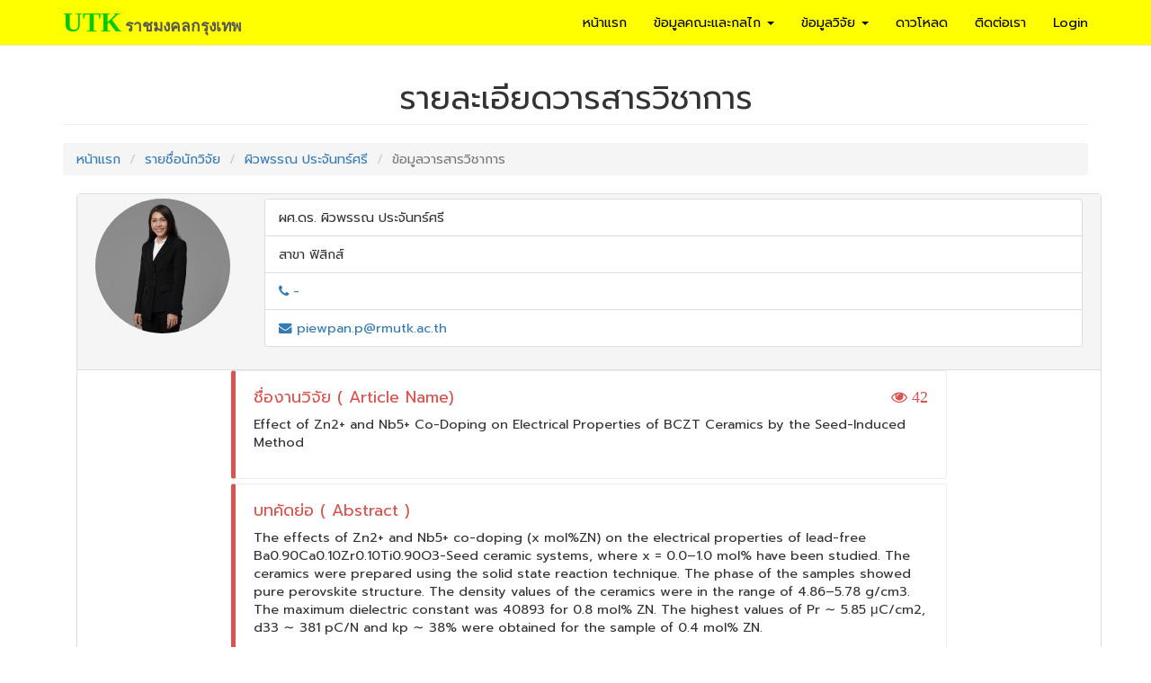

--- FILE ---
content_type: text/html; charset=UTF-8
request_url: https://scir.rmutk.ac.th/journal/42
body_size: 44496
content:
<!DOCTYPE html>
<html lang="en">

<head>

    <meta charset="utf-8">
    <meta http-equiv="X-UA-Compatible" content="IE=edge">
    <meta name="viewport" content="width=device-width, initial-scale=1">
    
    <meta name="description" content="Lead free ceramics, phase formation, piezoelectric properties, perovskite structure">


    <meta name="author" content="utk,ราชมงคลกรุงเทพ,สวส,สำนักวิทยบริการและเทคโนโลยีสารสนเทศ,carit,คณะวิทยาศาสตร์และเทคโนโลยี">
    <meta name="csrf-token" content="pW8OIULCHOWOT746jWyVvExqp1woLJaVG3ZHL7yT">

    <title>ระบบฐานข้อมูลวิจัย คณะวิทยาศาสตร์และเทคโนโลยี</title>
    <link href="https://fonts.googleapis.com/css?family=Prompt" rel="stylesheet">

    <script src="/js/app.js"></script>
    <script src="/js/all.js"></script>


    <link rel="stylesheet" href="/css/app.css">
    <link rel="stylesheet" href="/css/all.css">

    
    <link rel="stylesheet" type="text/css"
          href="https://cdn.datatables.net/v/bs-3.3.7/jq-2.2.4/jszip-3.1.3/pdfmake-0.1.27/dt-1.10.15/b-1.3.1/b-colvis-1.3.1/b-html5-1.3.1/b-print-1.3.1/r-2.1.1/se-1.2.2/datatables.min.css"/>

    <!-- HTML5 Shim and Respond.js IE8 support of HTML5 elements and media queries -->
    <!-- WARNING: Respond.js doesn't work if you view the page filesfile:// -->
    <!--[if lt IE 9]>
    <script src="https://oss.maxcdn.com/libs/html5shiv/3.7.0/html5shiv.js"></script>
    <script src="https://oss.maxcdn.com/libs/respond.js/1.4.2/respond.min.js"></script>
    <![endif]-->

    <style>

        body {
            background-color: white;
            font-family: 'Prompt', sans-serif;
            font-size: 1.45em;
        }

        .navbar-default {
            color: #FFFFFF;
            background-color: #ffff00;
        }

        .navbar-default .navbar-nav > li > a {
            color: black
        }

        .navbar-default .navbar-nav > li > a:hover {
            color: green
        }

        /*.navbar-default .navbar-nav > .open > a, .navbar-default .navbar-nav > .open > a:hover, .navbar-default .navbar-nav > .open > a:focus*/
        /*{*/
        /*background-color: red;*/
        /*}*/
        .example2 .navbar-brand > img {

        }

    </style>
</head>

<body>

<nav class="navbar navbar-default navbar-fixed-top" role="navigation">

    <div class="container">
        <!-- Brand and toggle get grouped for better mobile display -->
        <div class="navbar-header">
            <button type="button" class="navbar-toggle" data-toggle="collapse"
                    data-target="#bs-example-navbar-collapse-1">
                <span class="sr-only">Toggle navigation</span>
                <span class="icon-bar"></span>
                <span class="icon-bar"></span>
                <span class="icon-bar"></span>
            </button>
            <a class="navbar-brand" style="color: white;font-family: 'Playfair Display', serif;font-size: 1.2em">
                <label id="brand-font " style="font-size: 1.7em">
                    <label style="color: #00CC00;">UTK</label>
                </label>
                <label style="color:#575757">ราชมงคลกรุงเทพ</label>
            </a>
        </div>
        <!-- Collect the nav links, forms, and other content for toggling -->
        <div class="collapse navbar-collapse" id="bs-example-navbar-collapse-1">
            <ul class="nav navbar-nav navbar-right">
                <li>
                    <a href="/home">หน้าแรก</a>
                </li>
                <li class="dropdown">
                    <a href="#" class="dropdown-toggle" data-toggle="dropdown">ข้อมูลคณะและกลไก <b class="caret"></b></a>
                    <ul class="dropdown-menu">
                        <li>
                            <a href="/structure">โครงสร้างของทีมนักวิจัย</a>
                        </li>
                        <li>
                            <a href="/flow">ระบบกลไกการบริหารงานวิจัย</a>
                        </li>
                        <li>
                            <a href="https://scir.rmutk.ac.th/strategy">ยุทธศาสตร์วิจัย</a>
                        </li>
                    </ul>
                </li>

                <li class="dropdown">
                    <a href="#" class="dropdown-toggle" data-toggle="dropdown">ข้อมูลวิจัย <b class="caret"></b></a>
                    <ul class="dropdown-menu">
                        <li>
                            <a href="https://scir.rmutk.ac.th/profile">ข้อมูลนักวิจัย</a>
                        </li>
                        <li>
                            <a href="https://scir.rmutk.ac.th/research">ข้อมูลงานวิจัย</a>
                        </li>
                        <li>
                            <a href="https://scir.rmutk.ac.th/report">สถิติงานวิจัย</a>
                        </li>
                        <li>
                            <a href="https://scir.rmutk.ac.th/equipment">เครื่องมือสำหรับงานวิจัย</a>
                        </li>

                        <li>
                            <a href="https://rdi.rmutk.ac.th/" target="_blank">วิจัยของมหาวิทยาลัย</a>
                        </li>
                     
                    </ul>
                </li>
                <li>
                    <a href="https://scir.rmutk.ac.th/download" >ดาวโหลด</a>
                </li>
                <li>
                    <a href="/contact"> ติดต่อเรา</a>
                </li>

                
                    
                    
                        
                            
                        
                        
                            
                        
                    
                
                                    <li>

                        <a href="#" data-toggle="modal" data-target="#myModal">Login</a>
                    </li>
                            </ul>
        </div>


        <!-- /.navbar-collapse -->


    </div>

    <!-- /.container -->
</nav>



<div class="container">

    

    
    <div class="row">
    <div class="col-lg-12">
        <h1 class="page-header"> รายละเอียดวารสารวิชาการ
            <small></small>
        </h1>
    </div>
</div>

            <ol class="breadcrumb">
									<li><a href="https://scir.rmutk.ac.th/home">หน้าแรก</a></li>
												<li><a href="https://scir.rmutk.ac.th/profile">รายชื่อนักวิจัย</a></li>
												<li><a href="https://scir.rmutk.ac.th/profile/290">ผิวพรรณ ประจันทร์ศรี</a></li>
												<li class="active">ข้อมูลวารสารวิชาการ</li>
						</ol>

    

    



    <!-- nav bar -->
    <link href="https://maxcdn.bootstrapcdn.com/font-awesome/4.3.0/css/font-awesome.min.css" rel="stylesheet">
    <div class="container">
        <div class="row">
            <div class="col-sm-12">

                <!-- resume -->
                <div class="panel panel-default">
                    <div class="panel-heading resume-heading">
                        <div class="row">
                            <div class="col-lg-12 col-md-12">
    <div class="col-xs-12 col-sm-2">
        <figure>
            <img class="img-circle img-responsive" alt=""
                 src="https://scir.rmutk.ac.th/images/user-image/1686845475.jpg"
            >
        </figure>
        <div class="row">
            <div class="col-xs-12 social-btns">
                
                
                
            </div>
        </div>
    </div>

    <div class="col-xs-12 col-sm-10">
        <ul class="list-group">
            <li class="list-group-item">

                ผศ.ดร.
                ผิวพรรณ ประจันทร์ศรี

            </li>
                        <li class="list-group-item">
                สาขา ฟิสิกส์</li>
            <li class="list-group-item">
                <a href="tel:">
                    <i  class="fa fa-phone"></i>  - 
                </a>
            </li>
            <li class="list-group-item">
                <a href="https://mail.google.com/mail/u/0/?view=cm&fs=1&to=piewpan.p@rmutk.ac.th&tf=1" target="_blank" title="send email">
                <i  class="fa fa-envelope"></i> piewpan.p@rmutk.ac.th
                </a>
            </li>
        </ul>
    </div>
</div>                        </div>
                    </div>

                    <div class="content">

                        <div class="bs-callout bs-callout-danger">
                            <h4>ชื่องานวิจัย ( Article Name)
                                <div class="div" style="float: right">
                                    <i class="fa fa-eye" aria-hidden="true"> 42 </i>
                                </div>
                            </h4>
                            <p>
                                Effect of Zn2+ and Nb5+ Co-Doping on Electrical Properties of BCZT Ceramics by the Seed-Induced Method
                            </p>

                        </div>
                        <div class="bs-callout bs-callout-danger">
                            <h4>บทคัดย่อ ( Abstract )</h4>
                            <p>
                                The effects of Zn2+ and Nb5+ co-doping (x mol%ZN) on the electrical properties of
lead-free Ba0.90Ca0.10Zr0.10Ti0.90O3-Seed ceramic systems, where x = 0.0–1.0 mol%
have been studied. The ceramics were prepared using the solid state reaction technique.
The phase of the samples showed pure perovskite structure. The density values of the
ceramics were in the range of 4.86–5.78 g/cm3. The maximum dielectric constant was
40893 for 0.8 mol% ZN. The highest values of Pr ∼ 5.85 μC/cm2, d33 ∼ 381 pC/N and
kp ∼ 38% were obtained for the sample of 0.4 mol% ZN.
                            </p>

                        </div>
                        <div class="bs-callout bs-callout-danger">
                            <h4>เอกสารวิจัย ( Paper )</h4>
                            <p>
                                <a href="https://scir.rmutk.ac.th/files/users/290/journal/1502122422.PDF"
                                   target="_blank"
                                   class="btn btn-success"> <i class=" fa fa-search-plus"></i> VIEW </a>

                            </p>

                        </div>

                        <div class="bs-callout bs-callout-danger">
                            <h4>ผู้เขียน ( Authors )</h4>
                            <p>
                            <ul>
                                                                                                            <li>
                                            5
                                        </li>
                                                                            <li>
                                            KAMONPAN PENGPAT
                                        </li>
                                                                            <li>
                                            GOBWUTE RUJIJANAGUL
                                        </li>
                                                                            <li>
                                            TAWEE TUNKASIRI
                                        </li>
                                                                            <li>
                                            URAIWAN INTATHA
                                        </li>
                                                                            <li>
                                            SUKUM EITSSAYEAM
                                        </li>
                                                                                                </ul>
                            </p>

                        </div>
                        <div class="bs-callout bs-callout-danger">
                            <h4>ข้อมูลการเผยแพร่ ( Journal Infomation )</h4>
                            <ul class="list-group">
                                <a class="list-group-item inactive-link" href="#">
                                    <h4 class="list-group-item-heading">
                                        ชื่อวารสารที่ตีพิมพ์
                                    </h4>
                                    <p class="list-group-item-text">
                                        Ferroelectrics
                                    </p>
                                </a>
                                <a class="list-group-item inactive-link" href="#">
                                    <h4 class="list-group-item-heading">
                                        หน่วยงานเจ้าของวารสาร
                                    </h4>
                                    <p class="list-group-item-text">
                                        ferroelectric
                                    </p>
                                </a>
                                <a class="list-group-item active-link" href="www.scopus.com"
                                   target="_blank">
                                    <h4 class="list-group-item-heading">
                                        ลิงค์ฐานข้อมูลวารสารที่เผยแพร่
                                    </h4>
                                    <p class="list-group-item-text" style="color:#3498db">
                                        www.scopus.com
                                    </p>
                                </a>

                                <a class="list-group-item inactive-link" href="#">
                                     <h4 class="list-group-item-heading">
                                         ประเภทฐานข้อมูล
                                     </h4>
                                     <p class="list-group-item-text">
                                          - 
                                     </p>
                                 </a>

                                <a class="list-group-item inactive-link" href="#">
                                    <h4 class="list-group-item-heading">
                                        ประเมินบทความโดย
                                    </h4>
                                    <p class="list-group-item-text">
                                         - 
                                    </p>
                                </a>

                                <a class="list-group-item inactive-link" href="#">
                                    <h4 class="list-group-item-heading">
                                        วันที่ได้รับการอนุมัติ
                                    </h4>
                                    <p class="list-group-item-text">
                                        Dec 11, 2555

                                    </p>
                                </a>

                                <a class="list-group-item inactive-link" href="#">
                                    <h4 class="list-group-item-heading">
                                        วันที่เผยแพร่
                                    </h4>
                                    <p class="list-group-item-text">
                                        Mar 14, 2556
                                    </p>
                                </a>

                                <a class="list-group-item inactive-link" href="#">
                                    <h4 class="list-group-item-heading">
                                        เผยแพร่ระดับ
                                    </h4>
                                    <p class="list-group-item-text">
                                        ระดับนานาชาติ
                                    </p>
                                </a>

                                <a class="list-group-item inactive-link" href="#">
                                    <h4 class="list-group-item-heading">
                                        เลขที่ ISBN / ISSN / DOI
                                    </h4>
                                    <p class="list-group-item-text">
                                         - 
                                    </p>
                                </a>


                                <a class="list-group-item inactive-link" href="#">
                                    <h4 class="list-group-item-heading">
                                        ปีที่ - ฉบับที่ - หน้าที่
                                    </h4>
                                    <p class="list-group-item-text">
                                        ปี 2014
                                        ฉบับที่ 458
                                        หน้าที่ 91-197
                                    </p>
                                </a>


                                <a class="list-group-item inactive-link" href="#">
                                    <h4 class="list-group-item-heading">
                                        แหล่งทุนงานวิจัย
                                    </h4>
                                    <p class="list-group-item-text">
                                        สำนักงานกองทุนสนับสนุนการวิจัย
                                    </p>
                                </a>

                                <a class="list-group-item inactive-link" href="#">
                                    <h4 class="list-group-item-heading">
                                        วันที่อัพเดตข้อมูลล่าสุด
                                    </h4>
                                    <p class="list-group-item-text">
                                        2017-08-07 16:13:42
                                    </p>
                                </a>

                            </ul>
                        </div>
                    </div>

                    
                </div>
            </div>
            <!-- resume -->

        </div>
    </div>
    </div>

    <style>

        @media (min-width: 768px) {

            img {
                width: 150px;
                height: 150px;
            }

            .list-group-item-text {
                /*padding-left: 250px;*/
            }

            .content {
                padding-left: 15%;
                padding-right: 15%;
            }
        }

        .info-block .square-box {
            width: 120px;
            min-height: 120px;
            margin-right: 22px;
            text-align: center !important;
            background-color: #676767;
            padding: 20px 0
        }

        .info-block:hover .info-block.block-info {
            border-color: #20819e
        }

        .info-block.block-info .square-box {
            background-color: #5bc0de;
            color: #FFF
        }

        /*   */

        .btn-compose-email {
            padding: 10px 0px;
            margin-bottom: 20px;
        }

        .btn-danger {
            background-color: #E9573F;
            border-color: #E9573F;
            color: white;
        }

        .panel-teal .panel-heading {
            background-color: #37BC9B;
            border: 1px solid #36b898;
            color: white;
        }

        .panel .panel-heading {
            padding: 5px;
            border-top-right-radius: 3px;
            border-top-left-radius: 3px;
            border-bottom: 1px solid #DDD;
            -moz-border-radius: 0px;
            -webkit-border-radius: 0px;
            border-radius: 0px;
        }

        .panel .panel-heading .panel-title {
            padding: 10px;
            font-size: 17px;
        }

        form .form-group {
            position: relative;
            margin-left: 0px !important;
            margin-right: 0px !important;
        }

        .inner-all {
            padding: 10px;
        }

        /* ========================================================================
         * MAIL
         * ======================================================================== */
        .nav-email > li:first-child + li:active {
            margin-top: 0px;
        }

        .nav-email > li + li {
            margin-top: 1px;
        }

        .nav-email li {
            background-color: white;
        }

        .nav-email li.active {
            background-color: transparent;
        }

        .nav-email li.active .label {
            background-color: white;
            color: black;
        }

        .nav-email li a {
            color: black;
            -moz-border-radius: 0px;
            -webkit-border-radius: 0px;
            border-radius: 0px;
        }

        .nav-email li a:hover {
            background-color: #EEEEEE;
        }

        .nav-email li a i {
            margin-right: 5px;
        }

        .nav-email li a .label {
            margin-top: -1px;
        }

        .table-email tr:first-child td {
            border-top: none;
        }

        .table-email tr td {
            vertical-align: top !important;
        }

        .table-email tr td:first-child, .table-email tr td:nth-child(2) {
            text-align: center;
            width: 35px;
        }

        .table-email tr.unread, .table-email tr.selected {
            background-color: #EEEEEE;
        }

        .table-email .media {
            margin: 0px;
            padding: 0px;
            position: relative;
        }

        .table-email .media h4 {
            margin: 0px;
            font-size: 14px;
            line-height: normal;
        }

        .table-email .media-object {
            width: 35px;
            -moz-border-radius: 2px;
            -webkit-border-radius: 2px;
            border-radius: 2px;
        }

        .table-email .media-meta, .table-email .media-attach {
            font-size: 11px;
            color: #999;
            position: absolute;
            right: 10px;
        }

        .table-email .media-meta {
            top: 0px;
        }

        .table-email .media-attach {
            bottom: 0px;
        }

        .table-email .media-attach i {
            margin-right: 10px;
        }

        .table-email .media-attach i:last-child {
            margin-right: 0px;
        }

        .table-email .email-summary {
            margin: 0px 110px 0px 0px;
        }

        .table-email .email-summary strong {
            color: #333;
        }

        .table-email .email-summary span {
            line-height: 1;
        }

        .table-email .email-summary span.label {
            padding: 1px 5px 2px;
        }

        .table-email .ckbox {
            line-height: 0px;
            margin-left: 8px;
        }

        .table-email .star {
            margin-left: 6px;
        }

        .table-email .star.star-checked i {
            color: goldenrod;
        }

        .nav-email-subtitle {
            font-size: 15px;
            text-transform: uppercase;
            color: #333;
            margin-bottom: 15px;
            margin-top: 30px;
        }

        .compose-mail {
            position: relative;
            padding: 15px;
        }

        .compose-mail textarea {
            width: 100%;
            padding: 10px;
            border: 1px solid #DDD;
        }

        .view-mail {
            padding: 10px;
            font-weight: 300;
        }

        .attachment-mail {
            padding: 10px;
            width: 100%;
            display: inline-block;
            margin: 20px 0px;
            border-top: 1px solid #EFF2F7;
        }

        .attachment-mail p {
            margin-bottom: 0px;
        }

        .attachment-mail a {
            color: #32323A;
        }

        .attachment-mail ul {
            padding: 0px;
        }

        .attachment-mail ul li {
            float: left;
            width: 200px;
            margin-right: 15px;
            margin-top: 15px;
            list-style: none;
        }

        .attachment-mail ul li a.atch-thumb img {
            width: 200px;
            margin-bottom: 10px;
        }

        .attachment-mail ul li a.name span {
            float: right;
            color: #767676;
        }

        @media (max-width: 640px) {
            .compose-mail-wrapper .compose-mail {
                padding: 0px;
            }
        }

        @media (max-width: 360px) {
            .mail-wrapper .panel-sub-heading {
                text-align: center;
            }

            .mail-wrapper .panel-sub-heading .pull-left, .mail-wrapper .panel-sub-heading .pull-right {
                float: none !important;
                display: block;
            }

            .mail-wrapper .panel-sub-heading .pull-right {
                margin-top: 10px;
            }

            .mail-wrapper .panel-sub-heading img {
                display: block;
                margin-left: auto;
                margin-right: auto;
                margin-bottom: 10px;
            }

            .mail-wrapper .panel-footer {
                text-align: center;
            }

            .mail-wrapper .panel-footer .pull-right {
                float: none !important;
                margin-left: auto;
                margin-right: auto;
            }

            .mail-wrapper .attachment-mail ul {
                padding: 0px;
            }

            .mail-wrapper .attachment-mail ul li {
                width: 100%;
            }

            .mail-wrapper .attachment-mail ul li a.atch-thumb img {
                width: 100% !important;
            }

            .mail-wrapper .attachment-mail ul li .links {
                margin-bottom: 20px;
            }

            .compose-mail-wrapper .search-mail input {
                width: 130px;
            }

            .compose-mail-wrapper .panel-sub-heading {
                padding: 10px 7px;
            }
        }

        /*font Awesome http://fontawesome.io*/
        @import  url(//maxcdn.bootstrapcdn.com/font-awesome/4.2.0/css/font-awesome.min.css);
        /*Comment List styles*/
        .comment-list .row {
            margin-bottom: 0px;
        }

        .comment-list .panel .panel-heading {
            padding: 4px 15px;
            position: absolute;
            border: none;
            /*Panel-heading border radius*/
            border-top-right-radius: 0px;
            top: 1px;
        }

        .comment-list .panel .panel-heading.right {
            border-right-width: 0px;
            /*Panel-heading border radius*/
            border-top-left-radius: 0px;
            right: 16px;
        }

        .comment-list .panel .panel-heading .panel-body {
            padding-top: 6px;
        }

        .comment-list figcaption {
            /*For wrapping text in thumbnail*/
            word-wrap: break-word;
        }

        /* Portrait tablets and medium desktops */
        @media (min-width: 768px) {
            .comment-list .arrow:after, .comment-list .arrow:before {
                content: "";
                position: absolute;
                width: 0;
                height: 0;
                border-style: solid;
                border-color: transparent;
            }

            .comment-list .panel.arrow.left:after, .comment-list .panel.arrow.left:before {
                border-left: 0;
            }

            /*****Left Arrow*****/
            /*Outline effect style*/
            .comment-list .panel.arrow.left:before {
                left: 0px;
                top: 30px;
                /*Use boarder color of panel*/
                border-right-color: inherit;
                border-width: 16px;
            }

            /*Background color effect*/
            .comment-list .panel.arrow.left:after {
                left: 1px;
                top: 31px;
                /*Change for different outline color*/
                border-right-color: #FFFFFF;
                border-width: 15px;
            }

            /*****Right Arrow*****/
            /*Outline effect style*/
            .comment-list .panel.arrow.right:before {
                right: -16px;
                top: 30px;
                /*Use boarder color of panel*/
                border-left-color: inherit;
                border-width: 16px;
            }

            /*Background color effect*/
            .comment-list .panel.arrow.right:after {
                right: -14px;
                top: 31px;
                /*Change for different outline color*/
                border-left-color: #FFFFFF;
                border-width: 15px;
            }
        }

        .comment-list .comment-post {
            margin-top: 6px;
        }

        /**** resumee ****/

        /* uses font awesome for social icons */
        @import  url(http://maxcdn.bootstrapcdn.com/font-awesome/4.2.0/css/font-awesome.min.css);

        .page-header {
            text-align: center;
        }

        /*social buttons*/
        .btn-social {
            color: white;
            opacity: 0.9;
        }

        .btn-social:hover {
            color: white;
            opacity: 1;
        }

        .btn-facebook {
            background-color: #3b5998;
            opacity: 0.9;
        }

        .btn-line {
            background-color: #00c300;
            opacity: 0.9;
        }

        .btn-instagram {
            background-color: #fd1d1d;
            opacity: 0.9;
        }

        .btn-twitter {
            background-color: #00aced;
            opacity: 0.9;
        }

        .btn-linkedin {
            background-color: #0e76a8;
            opacity: 0.9;
        }

        .btn-github {
            background-color: #000000;
            opacity: 0.9;
        }

        .btn-google {
            background-color: #c32f10;
            opacity: 0.9;
        }

        .btn-stackoverflow {
            background-color: #D38B28;
            opacity: 0.9;
        }

        /* resume stuff */

        .bs-callout {
            -moz-border-bottom-colors: none;
            -moz-border-left-colors: none;
            -moz-border-right-colors: none;
            -moz-border-top-colors: none;
            border-color: #eee;
            border-image: none;
            border-radius: 3px;
            border-style: solid;
            border-width: 1px 1px 1px 5px;
            margin-bottom: 5px;
            padding: 20px;
        }

        .bs-callout:last-child {
            margin-bottom: 0px;
        }

        .bs-callout h4 {
            margin-bottom: 10px;
            margin-top: 0;
        }

        .bs-callout-danger {
            border-left-color: #d9534f;
        }

        .bs-callout-danger h4 {
            color: #d9534f;
        }

        .resume .list-group-item:first-child, .resume .list-group-item:last-child {
            border-radius: 0;
        }

        /*makes an anchor inactive(not clickable)*/
        .inactive-link {
            pointer-events: none;
            cursor: default;
        }

        .resume-heading .social-btns {
            margin-top: 15px;
        }

        .resume-heading .social-btns i.fa {
            margin-left: -5px;
        }

        @media (max-width: 992px) {
            .resume-heading .social-btn-holder {
                padding: 5px;
            }
        }

        /* skill meter in resume. copy pasted from http://bootsnipp.com/snippets/featured/progress-bar-meter */

        .progress-bar {
            text-align: left;
            white-space: nowrap;
            white-space: nowrap;
            overflow: hidden;
            text-overflow: ellipsis;
            cursor: pointer;
        }

        .progress-bar > .progress-type {
            padding-left: 10px;
        }

        .progress-meter {
            min-height: 15px;
            border-bottom: 2px solid rgb(160, 160, 160);
            margin-bottom: 15px;
        }

        .progress-meter > .meter {
            position: relative;
            float: left;
            min-height: 15px;
            border-width: 0px;
            border-style: solid;
            border-color: rgb(160, 160, 160);
        }

        .progress-meter > .meter-left {
            border-left-width: 2px;
        }

        .progress-meter > .meter-right {
            float: right;
            border-right-width: 2px;
        }

        .progress-meter > .meter-right:last-child {
            border-left-width: 2px;
        }

        .progress-meter > .meter > .meter-text {
            position: absolute;
            display: inline-block;
            bottom: -20px;
            width: 100%;
            font-weight: 700;
            font-size: 0.85em;
            color: rgb(160, 160, 160);
            text-align: left;
        }

        .progress-meter > .meter.meter-right > .meter-text {
            text-align: right;
        }

        /**** resume ****/
    </style>


    
    
    <!-- Modal -->
<div class="modal fade" id="myModal" tabindex="-1" role="dialog" aria-labelledby="myModalLabel">
    <div class="modal-dialog" role="document">
        <div class="modal-content">
            <div class="modal-body">

                <form class="form-horizontal" role="form" method="POST" action="https://scir.rmutk.ac.th/authen">
                    <input type="hidden" name="_token" value="pW8OIULCHOWOT746jWyVvExqp1woLJaVG3ZHL7yT">
                    <div class="login-container animated fadeInDown bootstrap snippets">
                        <div class="loginbox bg-white">
                            <div class="loginbox-title">SIGN IN</div>
                            <div class="loginbox-social center-block">
                                <div class="social-title ">Connect With Your Internet Account</div>
                                <div class="social-buttons ">
                                    <a href="" class="button-twitter ">
                                        <i class="social-icon fa fa-user "></i>
                                    </a>
                                </div>
                            </div>
                            <div class="loginbox-or">
                                <div class="or-line"></div>
                                <div class="or">Login</div>
                            </div>
                            <div class="">
                                <div class="loginbox-textbox">
                                    <input name="u_username" type="text" class="form-control"
                                           placeholder="Your Username">
                                                                    </div>
                            </div>
                            <div class="">
                                <div class="loginbox-textbox">
                                    <input name="password" type="password" class="form-control" placeholder="Password">
                                                                    </div>
                            </div>
                            
                            <div class="loginbox-submit">
                                <input type="submit" class="btn btn-primary btn-block" value="Login">
                            </div>
                            
                                
                            
                        </div>
                        <div class="logobox">
                        </div>
                    </div>
                </form>

            </div>

        </div>
    </div>
</div>

<style>


    .login-container {
        position: relative;
        margin: 10% auto;
        max-width: 340px;
    }

    .login-container .loginbox {
        position: relative;
        width: 340px !important;
        height: auto !important;
        padding: 0 0 20px 0;
        -webkit-box-shadow: 0 0 14px rgba(0, 0, 0, .1);
        -moz-box-shadow: 0 0 14px rgba(0, 0, 0, .1);
        box-shadow: 0 0 14px rgba(0, 0, 0, .1);
    }

    .bg-white {
        background-color: #fff !important;
    }

    .login-container .loginbox .loginbox-title {
        position: relative;
        text-align: center;
        width: 100%;
        height: 35px;
        padding-top: 10px;
        font-family: 'Lucida Sans', 'trebuchet MS', Arial, Helvetica;
        font-size: 20px;
        font-weight: normal;
        color: #444;
    }

    .login-container .loginbox .loginbox-social {
        padding: 0 10px 10px;
        text-align: center;
    }

    .login-container .loginbox .loginbox-social .social-title {
        font-size: 14px;
        font-weight: 500;
        color: #a9a9a9;
        margin-top: 10px;
    }

    .login-container .loginbox .loginbox-social .social-buttons {
        height: 80px;
        padding: 15px 35px;
        text-align: center;
    }

    .login-container .loginbox .loginbox-social .social-buttons .button-facebook {
        float: left;
        border: 2px solid #3b5998;
        color: #3b5998;
        border-radius: 50%;
        width: 50px;
        height: 50px;
        margin-right: 30px;
        background-color: #fff;
    }

    .login-container .loginbox .loginbox-social .social-buttons .button-twitter {

        float: none;
        display: inline-block;
        border: 2px solid #29c1f6;
        color: #29c1f6;
        border-radius: 50%;
        width: 50px;
        height: 50px;

        background-color: #fff;
        text-align: center;
    }

    .login-container .loginbox .loginbox-social .social-buttons .button-google {
        /*float: left;*/
        text-align: center;
        border: 2px solid #ef4f1d;
        color: #ef4f1d;
        border-radius: 50%;
        width: 50px;
        height: 50px;
        margin-right: 30px;
        background-color: #fff;
    }

    .login-container .loginbox .loginbox-social .social-buttons .button-facebook i {
        font-size: 26px;
        line-height: 50px;
    }

    .login-container .loginbox .loginbox-social .social-buttons .button-twitter i {
        font-size: 26px;
        line-height: 50px;
    }

    .login-container .loginbox .loginbox-social .social-buttons .button-google i {
        font-size: 26px;
        line-height: 50px;
    }

    .login-container .loginbox .loginbox-or {
        position: relative;
        text-align: center;
        height: 20px;
    }

    .login-container .loginbox .loginbox-or .or-line {
        position: absolute;
        height: 1px;
        top: 10px;
        left: 40px;
        right: 40px;
        background-color: #ccc;
    }

    .login-container .loginbox .loginbox-or .or {
        position: absolute;
        top: 0;
        -lh-property: 0;
        left: -webkit-calc(50% - 25px);
        left: -moz-calc(50% - 25px);
        left: calc(50% - 25px);
        width: 50px;
        height: 20px;
        background-color: #fff;
        color: #999;
        margin: 0 auto;
    }

    .login-container .loginbox .loginbox-textbox {
        padding: 10px 40px;
    }

    .login-container .loginbox .loginbox-textbox .form-control {
        -webkit-border-radius: 3px !important;
        -webkit-background-clip: padding-box !important;
        -moz-border-radius: 3px !important;
        -moz-background-clip: padding !important;
        border-radius: 3px !important;
        background-clip: padding-box !important;
    }

    .login-container .loginbox .loginbox-forgot {
        padding-left: 40px;
    }

    .login-container .loginbox .loginbox-forgot a {
        font-size: 11px;
        color: #666;
    }

    .login-container .loginbox .loginbox-submit {
        padding: 10px 40px;
    }

    .login-container .loginbox .loginbox-signup {
        text-align: center;
        padding-top: 10px;
    }

    .login-container .loginbox .loginbox-signup a {
        font-size: 13px;
        color: #666;
    }

    .login-container .logobox {
        width: 340px !important;
        height: 50px !important;
        padding: 5px;
        margin-top: 15px;
        -webkit-box-shadow: 0 0 14px rgba(0, 0, 0, .1);
        -moz-box-shadow: 0 0 14px rgba(0, 0, 0, .1);
        box-shadow: 0 0 14px rgba(0, 0, 0, .1);
        background-color: #fff;
        text-align: left;
    }
</style>
    


</div>

</body>
<footer class="footer-distributed">

    <div class="footer-right">

        <a href="https://www.facebook.com/SciTech1" target="_blank"><i class="fa fa-facebook"></i></a>
        

    </div>

    <div class="footer-left">

        <p class="footer-links">
            <a href="https://scir.rmutk.ac.th/home">หน้าแรก</a>
            ·
            <a href="https://scir.rmutk.ac.th/profile">นักวิจัย</a>
            ·
            <a href="https://scir.rmutk.ac.th/research">ผลงานวิจัย</a>
            ·
            <a href="#">เกี่ยวกับเรา</a>
            ·
            <a href="#">ติดต่อเรา</a>
        </p>

        <b><p> &copy; 2017, <i>Copy Rights สำนักวิทยบริการและเทคโนโลยีสารสนเทศ มหาวิทยาลัยราชมงคลกรุงเทพ . All Rights
                    Reserved</i></p></b>
    </div>

</footer>

<style>

    .footer-distributed .footer-left .footer-links a:hover {
        color: #00aced;
    }

    footer {
        margin-bottom: 0px !important;
    }

    .footer-distributed {
        background-color: #ffff5a;
        box-shadow: 0 1px 1px 0 rgba(0, 0, 0, 0.12);
        box-sizing: border-box;
        width: 100%;
        text-align: left;
        font: normal 16px sans-serif;

        padding: 45px 50px;
        margin-top: 80px;
    }

    .footer-distributed .footer-left p {
        color: #8f9296;
        font-size: 14px;

    }

    /* Footer links */

    .footer-distributed p.footer-links {
        font-size: 18px;
        font-weight: bold;
        color: black;
        margin: 0 0 10px;
        padding: 0;
    }

    .footer-distributed p.footer-links a {
        display: inline-block;
        line-height: 1.8;
        text-decoration: none;
        color: inherit;
    }

    .footer-distributed .footer-right {
        float: right;
        margin-top: 6px;
        max-width: 180px;
    }

    .footer-distributed .footer-right a .fa-facebook {

        background-color: #3b5998;
        display: inline-block;
        width: 35px;
        height: 35px;
        border-radius: 2px;

        font-size: 20px;
        color: #ffffff;
        text-align: center;
        line-height: 35px;

        margin-left: 3px;
    }

    /* If you don't want the footer to be responsive, remove these media queries */

    @media (max-width: 600px) {

        .footer-distributed .footer-left,
        .footer-distributed .footer-right {
            text-align: center;
        }

        .footer-distributed .footer-right {
            float: none;
            /*margin: 0 auto 20px;*/
        }

        .footer-distributed .footer-left p.footer-links {
            line-height: 1.8;
        }
    }

    footer {
        position: absolute;
        bottom: 0;
        width: 100%;
    }

    footer {
        position: static;
    }


</style></html>